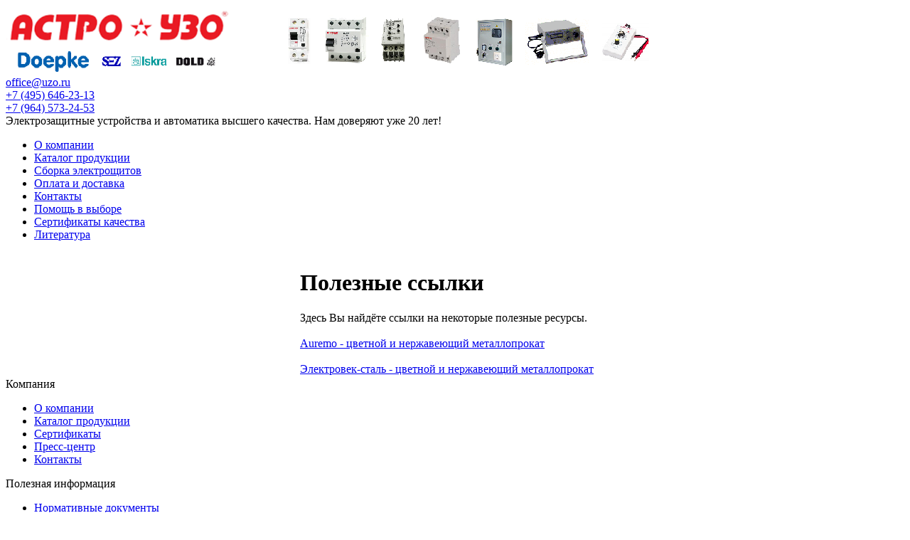

--- FILE ---
content_type: text/html; charset=UTF-8
request_url: http://www.uzo.ru/useful-links/
body_size: 4577
content:
<!DOCTYPE html PUBLIC "-//W3C//DTD XHTML 1.0 Transitional//EN" "http://www.w3.org/TR/xhtml1/DTD/xhtml1-transitional.dtd">
<html xmlns="http://www.w3.org/1999/xhtml" xml:lang="ru" lang="ru">
<head>
	<meta http-equiv="X-UA-Compatible" content="IE=edge" />
	<link rel="shortcut icon" type="image/x-icon" href="/images/favicon.ico" />
	<link href='http://fonts.googleapis.com/css?family=Roboto:400,700&subset=latin,cyrillic-ext,cyrillic' rel='stylesheet' type='text/css'>
	
    <!--[if lt IE 9]><script src="http://ie7-js.googlecode.com/svn/version/2.1(beta4)/IE9.js"></script><![endif]-->
	<meta http-equiv="Content-Type" content="text/html; charset=UTF-8" />
<meta name="robots" content="index, follow" />
<meta name="keywords" content="узо, автоматические выключатели, дифференциальный выключатель, дифф выключатель, контактор, шкаф распределительный, ограничитель перенапряжений нелинейный, мониторинг сопротивления изоляции, мониторинг токов утечки, УЗО на большие токи нагрузки, УЗО со встроенной защитой от перенапряжений, дифавтомат" />
<meta name="description" content="Астро-УЗО занимается разработкой, производством и продажей высококачественных электрозащитных устройств." />
<link href="/bitrix/cache/css/s1/uzo/kernel_main/kernel_main.css?141151068840636" type="text/css"  rel="stylesheet" />
<link href="/bitrix/cache/css/s1/uzo/template_48f4ff98735752ba5bfde24ae23986ea/template_48f4ff98735752ba5bfde24ae23986ea_1705325b18e4472b3eab90b87b717e0a.css?153624542320987" type="text/css"  data-template-style="true"  rel="stylesheet" />
<script>var _ba = _ba || []; _ba.push(["aid", "d682ee1ae34a8cbeb9348b4950ae167f"]);(function() {var ba = document.createElement("script"); ba.type = "text/javascript"; ba.async = true;ba.src = document.location.protocol + "//bitrix.info/ba.js";var s = document.getElementsByTagName("script")[0];s.parentNode.insertBefore(ba, s);})();</script>
<script type="text/javascript">if(!window.BX)window.BX={message:function(mess){if(typeof mess=='object') for(var i in mess) BX.message[i]=mess[i]; return true;}};</script>
<script type="text/javascript">(window.BX||top.BX).message({'JS_CORE_LOADING':'Загрузка...','JS_CORE_NO_DATA':'- Нет данных -','JS_CORE_WINDOW_CLOSE':'Закрыть','JS_CORE_WINDOW_EXPAND':'Развернуть','JS_CORE_WINDOW_NARROW':'Свернуть в окно','JS_CORE_WINDOW_SAVE':'Сохранить','JS_CORE_WINDOW_CANCEL':'Отменить','JS_CORE_H':'ч','JS_CORE_M':'м','JS_CORE_S':'с','JSADM_AI_HIDE_EXTRA':'Скрыть лишние','JSADM_AI_ALL_NOTIF':'Показать все','JSADM_AUTH_REQ':'Требуется авторизация!','JS_CORE_WINDOW_AUTH':'Войти','JS_CORE_IMAGE_FULL':'Полный размер'});</script>
<script type="text/javascript">(window.BX||top.BX).message({'LANGUAGE_ID':'ru','FORMAT_DATE':'DD.MM.YYYY','FORMAT_DATETIME':'DD.MM.YYYY HH:MI:SS','COOKIE_PREFIX':'BITRIX_SM','SERVER_TZ_OFFSET':'10800','SITE_ID':'s1','USER_ID':'','SERVER_TIME':'1769623660','USER_TZ_OFFSET':'0','USER_TZ_AUTO':'Y','bitrix_sessid':'e1111fd2185cc4fed836f4d2df85b558'});</script>


<script type="text/javascript" src="/bitrix/cache/js/s1/uzo/kernel_main/kernel_main.js?1411510688286434"></script>
<script type="text/javascript">BX.setCSSList(['/bitrix/js/main/core/css/core.css','/bitrix/js/main/core/css/core_popup.css','/bitrix/templates/uzo/css/index-page.css','/bitrix/templates/uzo/components/bitrix/menu/main/style.css','/bitrix/templates/uzo/template_styles.css']); </script>
<script type="text/javascript">BX.setJSList(['/bitrix/js/main/core/core.js','/bitrix/js/main/core/core_ajax.js','/bitrix/js/main/session.js','/bitrix/js/main/core/core_window.js','/bitrix/js/main/utils.js','/bitrix/js/main/core/core_popup.js']); </script>

<script type="text/javascript">
bxSession.Expand(1440, 'e1111fd2185cc4fed836f4d2df85b558', false, '9c6a8467250705802130ef93c931aff6');
</script>

<script type="text/javascript" src="/bitrix/cache/js/s1/uzo/template_cb56ce371eb7f1b1a4003b222fc6a1f4/template_cb56ce371eb7f1b1a4003b222fc6a1f4_3a5480505f3528b98456dfaad1ba5973.js?1472241550340997"></script>
		<title>Астро-УЗО</title>
</head>
<body>
<div id="panel"></div>
<div id="page-wrapper">
	<div id="left_side_white"></div>	<div class="header">
		<div class="header_inner">
			<div>
				<div class="logo"><a href="/"><img src="/images/logo.png" alt="Астро*УЗО занимается разработкой, производством и продажей высококачественных электрозащитных устройств" title="Астро*УЗО занимается разработкой, производством и продажей высококачественных электрозащитных устройств"></a></div>
<div class="top_contacts_div top_contacts_number"> <a href="/contacts/" >office@uzo.ru </a> </div>
			<!-- <div class="top_contacts_div top_contacts_number"> <a href="/contacts/" >+7 (495) 646-23-13 </a> </div> -->
			<div class="top_contacts_div top_contacts_number"> <a href="/contacts/" >+7 (495) 646-23-13 </a> </div>
			<!-- <div class="top_contacts_div top_contacts_number"> <a href="/contacts/" >+7 (495) 646-23-13 </a> </div> -->
			<div class="top_contacts_div top_contacts_number"> <a href="/contacts/" >+7 (964) 573-24-53 </a> </div>
				<div class="top_words">Электрозащитные устройства и автоматика выcшего качества. Нам доверяют уже 20 лет!</div>
				<div class="clear"></div>
			</div>
			<div class="top_menu">

<ul class="top_menu_ul">

						<li><a href="/about/">О компании</a></li>	
				
						<li><a href="/catalog/">Каталог продукции</a></li>	
				
						<li><a href="/catalog/exclusive-products/">Сборка электрощитов</a></li>	
				
						<li><a href="/pay-delivery/index.php">Оплата и доставка</a></li>	
				
						<li><a href="/contacts/">Контакты</a></li>	
				
						<li><a href="/choice-help/index.php">Помощь в выборе</a></li>	
				
						<li><a href="/certificates/">Сертификаты качества</a></li>	
				
						<li><a href="/books/">Литература</a></li>	
				

</ul>
			</div>
		</div>
	</div>
	<div class="middle">
		<div class="middle_inner">
<table class="col2_table" width="100%" border="0px"><tr>
	<td class="col2_left_td">
		<div class="col2_left">
			<div class="col2_left_conteiner">
				
<ul id="vertical-multilevel-menu">


		
		
		
					<ul>
			
		
		
		
	
		
		
		
	
		
		
		
					<ul>
			
		
		
		
	
		
		
		
	
		
		
		
					<ul>
			
		
		
		
	
		
		
		
	
		
		
		
	
		
		
		
	
		
		
		
	
		
		
		
	
		
		
		
	
		
		
		
	
		
		
		
					<ul>
			
		
		
		
	
		
		
		
	
		
		
		
	
		
		
		
	
		
		
		
	
		
		
		
	
		
		
		
	
		
		
		
	
		
		
		
	
		
		
		
	
		
		
		
	
		
		
		
	

</ul>
			</div>
		</div>
	</td>
	<td class="col2_right_td">
		<div class="col2_right">
			<h1>Полезные ссылки</h1>
Здесь Вы найдёте ссылки на некоторые полезные ресурсы. 
<br />
 
<br />
 <a href="http://www.auremo.org" >Auremo - цветной и нержавеющий металлопрокат</a>
<br />

<br />
<a href="http://www.evek.org" >Электровек-сталь - цветной и нержавеющий металлопрокат</a>  	</div></td></tr></table>
		</div>
	</div>
</div>
<div class="footer">
	<div class="footer_inner">
		<div class="footer_menu">
			<div class="footer_menu_title">Компания</div>
			<ul class="footer_menu_ul">
				<li><a href="/about/">О компании</a></li>
				<li><a href="/catalog/">Каталог продукции</a></li>
				<li><a href="/certificates/">Сертификаты</a></li>
				<li><a href="/about/press/">Пресс-центр</a></li>
				<li><a href="/contacts/">Контакты</a></li>
			</ul>
		</div>
		
		<div class="footer_menu">
			<div class="footer_menu_title">Полезная информация</div>
			<ul class="footer_menu_ul">
				<li><a href="/books/normative-document/">Нормативные документы</a></li>
				<li><a target="_blank" href="/books/uzo.pdf">Онлайн-справочник</a></li>
				<li><a href="/books/">Техническая литература</a></li>
				<li><a href="/books/zuzin/">А.С. Зюзин - наш эксперт</a></li>
				<li><a href="/useful-links/">Полезные ссылки</a></li>
			</ul>
		</div>
		<div class="footer_menu">
			<div class="footer_menu_title">Интересное</div>
			<ul class="footer_menu_ul">
				<li><a href="/museum_uzo/">Музей УЗО</a></li>
				<li><a href="/gallery_box/">Фотогалерея электрощитов</a></li>
				<li><a href="/humor/">Юмор</a></li>
			</ul>
		</div>
		<div class="footer_logo">
			<div class="footer_logo_img">
				<a href="/"><img src="/images/logo_footer.png"></a>
			</div>
			<div class="footer_logo_text">
				&copy; 2000-2016  ООО &quot;Астро-УЗО&quot;. Все права защищены.
			</div>
		</div>
		<div class="clear"></div>
	</div>
</div>

<script type="text/javascript">

  var _gaq = _gaq || [];
  _gaq.push(['_setAccount', 'UA-47833690-1']);
  _gaq.push(['_setDomainName', 'uzo.ru']);
  _gaq.push(['_trackPageview']);

  (function() {
    var ga = document.createElement('script'); ga.type = 'text/javascript'; ga.async = true;
    ga.src = ('https:' == document.location.protocol ? 'https://ssl' : 'http://www') + '.google-analytics.com/ga.js';
    var s = document.getElementsByTagName('script')[0]; s.parentNode.insertBefore(ga, s);
  })();

</script>
 
<!-- Yandex.Metrika counter -->
 
<script type="text/javascript">
(function (d, w, c) {
    (w[c] = w[c] || []).push(function() {
        try {
            w.yaCounter23697247 = new Ya.Metrika({id:23697247,
                    webvisor:true,
                    clickmap:true,
                    trackLinks:true,
                    accurateTrackBounce:true});
        } catch(e) { }
    });

    var n = d.getElementsByTagName("script")[0],
        s = d.createElement("script"),
        f = function () { n.parentNode.insertBefore(s, n); };
    s.type = "text/javascript";
    s.async = true;
    s.src = (d.location.protocol == "https:" ? "https:" : "http:") + "//mc.yandex.ru/metrika/watch.js";

    if (w.opera == "[object Opera]") {
        d.addEventListener("DOMContentLoaded", f, false);
    } else { f(); }
})(document, window, "yandex_metrika_callbacks");
</script>
 <noscript> 
  <div><img src="//mc.yandex.ru/watch/23697247" style="position:absolute; left:-9999px;"  /></div>
 </noscript> 
<!-- /Yandex.Metrika counter -->
 
<!-- Start SiteHeart code -->
 
<script>
(function(){
var widget_id = 783646;
_shcp =[{widget_id : widget_id}];
var lang =(navigator.language || navigator.systemLanguage 
|| navigator.userLanguage ||"en")
.substr(0,2).toLowerCase();
var url ="widget.siteheart.com/widget/sh/"+ widget_id +"/"+ lang +"/widget.js";
var hcc = document.createElement("script");
hcc.type ="text/javascript";
hcc.async =true;
hcc.src =("https:"== document.location.protocol ?"https":"http")
+"://"+ url;
var s = document.getElementsByTagName("script")[0];
s.parentNode.insertBefore(hcc, s.nextSibling);
})();
</script>
 
<!-- End SiteHeart code -->
 
<!-- Yandex.Metrika counter -->
 
<script type="text/javascript">
    (function (d, w, c) {
        (w[c] = w[c] || []).push(function() {
            try {
                w.yaCounter38831630 = new Ya.Metrika({
                    id:38831630,
                    clickmap:true,
                    trackLinks:true,
                    accurateTrackBounce:true,
                    webvisor:true
                });
            } catch(e) { }
        });

        var n = d.getElementsByTagName("script")[0],
            s = d.createElement("script"),
            f = function () { n.parentNode.insertBefore(s, n); };
        s.type = "text/javascript";
        s.async = true;
        s.src = "https://mc.yandex.ru/metrika/watch.js";

        if (w.opera == "[object Opera]") {
            d.addEventListener("DOMContentLoaded", f, false);
        } else { f(); }
    })(document, window, "yandex_metrika_callbacks");
</script>
 <noscript> 
  <div><img src="https://mc.yandex.ru/watch/38831630" style="position:absolute; left:-9999px;"  /></div>
 </noscript> 
<!-- /Yandex.Metrika counter -->
 
<!-- /Google Analytics counter -->
 
<script>
  (function(i,s,o,g,r,a,m){i['GoogleAnalyticsObject']=r;i[r]=i[r]||function(){
  (i[r].q=i[r].q||[]).push(arguments)},i[r].l=1*new Date();a=s.createElement(o),
  m=s.getElementsByTagName(o)[0];a.async=1;a.src=g;m.parentNode.insertBefore(a,m)
  })(window,document,'script','https://www.google-analytics.com/analytics.js','ga');

  ga('create', 'UA-81839507-1', 'auto');
  ga('send', 'pageview');

</script>
 
<!-- /Google Analytics counter -->
 

</body>
</html>

--- FILE ---
content_type: text/plain
request_url: https://www.google-analytics.com/j/collect?v=1&_v=j102&a=996381776&t=pageview&_s=1&dl=http%3A%2F%2Fwww.uzo.ru%2Fuseful-links%2F&ul=en-us%40posix&dt=%D0%90%D1%81%D1%82%D1%80%D0%BE-%D0%A3%D0%97%D0%9E&sr=1280x720&vp=1280x720&_utma=211936592.431122215.1769623661.1769623661.1769623661.1&_utmz=211936592.1769623661.1.1.utmcsr%3D(direct)%7Cutmccn%3D(direct)%7Cutmcmd%3D(none)&_utmht=1769623661163&_u=IQBCAEABAAAAACAAI~&jid=1294794035&gjid=299923114&cid=431122215.1769623661&tid=UA-81839507-1&_gid=28878784.1769623661&_r=1&_slc=1&z=452917858
body_size: -448
content:
2,cG-V3QBHYGX7G